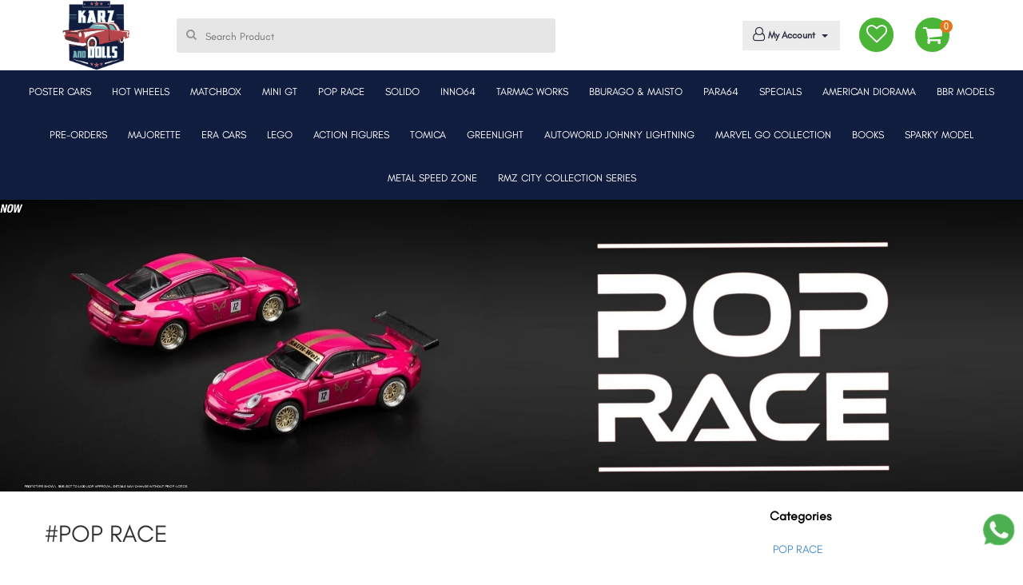

--- FILE ---
content_type: text/css
request_url: https://www.karzanddolls.com/bootstrap/css/profile.css
body_size: 16979
content:
.profile-container{background-color:#fff}.profile-container .profile-container-in{width:78%;margin:32px auto;overflow:hidden}.profile-container .header-user{line-height:17px;padding:14px 0;border-bottom:#d0d0d0 1px solid}.profile-container .header-user .hd-name{font-size:20px;font-weight:600}.profile-container .header-user span{display:block;font-size:13px}.profile-container .user-used .left-set{float:left;width:20%;border-right:#ccc 1px solid}.profile-container .user-used .left-set ul{border-bottom:#bbb 1px solid;padding:21px 0;margin-right:40px}.profile-container .user-used .left-set ul .cat-hd{text-transform:uppercase;font-size:14px;color:#b7b7b7;padding-bottom:18px}.profile-container .user-used .left-set ul li a{display:block;text-decoration:none;color:#525252;font-size:15px}.profile-container .user-used .left-set ul li a.active{font-weight:600;color:#14cda8}.profile-container .user-used .right-set{width:80%;float:left}.profile-container .user-used .right-set .delivery-set{padding-left:48px;padding-top:22px}.profile-container .user-used .right-set .delivery-set .form-group{display:flex}.profile-container .user-used .right-set .delivery-set .form-group .form-control{margin-right:13px}.profile-container .user-used .right-set .profile-show{margin:21px 86px 23px 20px;overflow:hidden;background-color:#f3f3f3;padding:18px 5px;vertical-align:middle}.profile-container .user-used .right-set .profile-show .user-name{padding:56px 0}.profile-container .user-used .right-set .profile-show .user-edit{text-align:right}.profile-container .user-used .right-set .profile-show .user-edit button{border:#5a5a5a 1px solid;padding:4px 13px;border-radius:2px;text-transform:uppercase;font-size:12px;font-weight:600}.profile-container .user-used .right-set .user-select{overflow:hidden;padding:0 24px}.profile-container .user-used .right-set .user-select a{text-decoration:none}.profile-container .user-used .right-set .user-select .user-select-block{text-align:center;border-top:#e6e6e6 1px solid;border-bottom:#e6e6e6 1px solid;border-right:#e6e6e600 1px solid;border-left:#e6e6e600 1px solid;padding:45px 0;margin-bottom:16px}.profile-container .user-used .right-set .user-select .user-select-block:hover{border-right:#e6e6e6 1px solid;border-left:#e6e6e6 1px solid}.profile-container .user-used .right-set .user-select .user-select-block .icone-set{padding:12px 0}.profile-container .user-used .right-set .user-select .user-select-block .icone-set img{width:24%}.profile-container .user-used .right-set .user-select .user-select-block .cat-select{font-size:16px;font-weight:600;color:#000}.profile-container .user-used .right-set .user-select .user-select-block p{font-size:13px}.profile-container .user-used .right-set .user-select .user-select-block i{display:none}.profile-container .user-used .right-set .user-select .logout{text-align:center}.profile-container .user-used .right-set .user-select .logout button{background-color:#e91e63;color:#fff;width:100%;padding:11px 0;border-radius:4px}.profile-container .user-used .right-set .user-select .logout:hover button{opacity:.8}.profile-container .user-used .right-set .order-return{padding:19px 48px;border-bottom:#d6d6d6 1px solid;position:relative}.profile-container .user-used .right-set .order-return .return-head{padding:14px 0}.profile-container .user-used .right-set .order-return .return-head .order-id{font-size:15px}.profile-container .user-used .right-set .order-return .return-head .detail-return{float:right}.profile-container .user-used .right-set .order-return ul li{overflow:hidden;margin-bottom:32px}.profile-container .user-used .right-set .order-return ul li .product-detail{line-height:22px}.profile-container .user-used .right-set .order-return ul li .product-detail .pro-name{font-size:15px;font-weight:700}.profile-container .user-used .right-set .order-return ul li .product-detail .pro-dis{font-size:15px;color:grey}.profile-container .user-used .right-set .order-return ul li .product-detail .pro-size{font-size:15px;color:grey}.profile-container .user-used .right-set .order-return ul li .product-detail .pro-qty{font-size:15px;color:grey}.profile-container .user-used .right-set .order-return ul li .product-detail .pro-price{font-size:15px;font-weight:600}.profile-container .user-used .right-set .order-return ul li .product-detail .pro-price-cut{font-size:15px;text-decoration:line-through;color:#949494}.profile-container .user-used .right-set .order-return ul li .product-detail .pro-price-save{font-size:15px;font-weight:600;color:#14cda8}.profile-container .user-used .right-set .order-return ul li .product-detail .pro-delivered{font-size:15px;display:block;padding-top:11px}.profile-container .user-used .right-set .order-return ul li .product-detail .pro-arrow{position:absolute;right:0;top:56px}.profile-container .user-used .right-set .order-return .process-btn{margin-bottom:14px}.profile-container .user-used .right-set .order-return .process-btn button{border:#3796e2 1px solid;padding:2px 17px;color:#3796e2;border-radius:4px}.profile-container .user-used .right-set .order-return .process-not{margin-top:13px}.profile-container .user-used .right-set .order-return .process-not p{font-size:13px;margin:0}.profile-container .user-used .right-set .order-return .process{overflow:hidden}.profile-container .user-used .right-set .order-return .process .left-del{display:block;width:9%;padding-top:19px;float:left;font-size:13px}.profile-container .user-used .right-set .order-return .process ol{width:82%;float:left;padding:0 16px}.profile-container .user-used .right-set .order-return .process ol li{width:19%;display:inline-block}.profile-container .user-used .right-set .order-return .process ol li.green{text-align:center;border-bottom:#4fdabe 4px solid;padding:21px 0;position:relative}.profile-container .user-used .right-set .order-return .process ol li.green span{display:block}.profile-container .user-used .right-set .order-return .process ol li.green .ic{background-color:#4fdabe;width:20px;height:20px;display:block;margin:0 auto;border-radius:20px;border:#4ad9bc 1px solid;position:absolute;left:41px;line-height:17px;bottom:-10px}.profile-container .user-used .right-set .order-return .process ol li.green .ic:after{content:"\2713";color:#fff;font-size:12px;line-height:4px;position:absolute;left:3px;top:8px}.profile-container .user-used .right-set .order-return .process ol li.off-black{display:inline-block;width:19%;text-align:center;border-bottom:#d2d2d2 4px solid;padding:21px 0;position:relative}.profile-container .user-used .right-set .order-return .process ol li.off-black span{display:block}.profile-container .user-used .right-set .order-return .process ol li.off-black .ic{background-color:#fff;width:20px;height:20px;display:block;margin:0 auto;border-radius:20px;border:#d2d2d2 1px solid;position:absolute;left:46px;bottom:-10px}.profile-container .user-used .right-set .order-return .process ol li.off-black .ic:after{content:"\2713";color:#fff}.profile-container .user-used .right-set .order-return .process .right-del{display:block;width:9%;float:left;padding-top:19px;font-size:13px}.profile-container .user-used .right-set .order-last-not{text-align:right;width:100%;color:#e06464}.profile-container .user-used .right-set .order-last-not p{color:#e06464;font-size:21px}.profile-container .user-used .right-set .order-last-detail{float:right}.profile-container .user-used .right-set .order-last-detail h3{font-size:16px;color:#000}.profile-container .user-used .right-set .order-last-detail span{display:block;font-size:15px;line-height:23px}.profile-container .user-used .right-set .order-return .return-prs button{display:inline-block;background-color:#20bd99;color:#fff;font-weight:500;border-color:#20bd99;border-radius:3px;padding:13px 62px}.profile-container .user-used .right-set .coupon-set ul li{padding:10px 0}.profile-container .user-used .right-set .coupon-set ul li .coupon-cover{border-bottom:#e8e8e8 1px solid}.profile-container .user-used .right-set .coupon-set ul li .coupon-cover .green-offer{text-align:center;color:#14cdb6;font-size:25px;line-height:25px;padding:26px 0;border-right:#e8e8e8 1px solid}.profile-container .user-used .right-set .coupon-set ul li .coupon-cover .offer-cont{padding:16px 0}.profile-container .user-used .right-set .coupon-set ul li .coupon-cover .offer-cont p{margin:0}.profile-container .user-used .right-set .coupon-set ul li .expiry{padding:12px 0}.profile-container .user-used .right-set .coupon-set ul li .expiry span{font-size:18px;color:#676666}.profile-container .user-used .right-set .coupon-set ul li .expiry a{float:right;font-weight:600}.profile-container .user-used .right-set .edit-profile{padding:30px 27px}.profile-container .user-used .right-set .edit-profile-in{padding:8px 31px;box-shadow:0 3px 5px rgba(0,0,0,.4588235294117647)}.profile-container .user-used .right-set .edit-profile-in form{display:none}.profile-container .user-used .right-set .edit-profile .form-group{margin-bottom:40px}.profile-container .user-used .right-set .edit-profile hr{margin:0 0}.profile-container .user-used .right-set .edit-profile h3{margin:0;font-size:16px;font-weight:600;padding:15px 15px}.profile-container .user-used .right-set .edit-profile input{border-radius:0;border:#d6d6d6 2px solid;background-color:#f7f7f7}.profile-container .user-used .right-set .edit-profile textarea{border-radius:0;border:#d6d6d6 2px solid;background-color:#f7f7f7}.profile-container .user-used .right-set .edit-profile select{border-radius:0;border:#d6d6d6 2px solid;background-color:#f7f7f7}.profile-container .user-used .right-set .edit-profile label{color:#000;font-weight:200}.profile-container .user-used .right-set .edit-profile .edit-pass{text-align:right;float:right;font-size:13px}.form-group.required .control-label:after{content:"*";color:#848484}.profile-container .user-used .right-set .edit-profile .cancel-bt{background-color:#fff;color:#444546;border:1px solid;border-color:#aeaeae;width:100%;display:inline-block;text-decoration:none;text-align:center;border-radius:3px;height:45px}.profile-container .user-used .right-set .edit-profile .cancel-bt:hover{background-color:#e68383;color:#444546;border:1px solid;border-color:#aeaeae;width:100%;display:inline-block;text-decoration:none;text-align:center;border-radius:3px;height:45px}.profile-container .user-used .right-set .edit-profile .save-bt{width:100%;display:inline-block;background-color:#20bd99;color:#fff;font-weight:500;border-color:#20bd99;border-radius:3px;height:45px}.profile-container .user-used .right-set .edit-profile .save-bt:hover{width:100%;display:inline-block;background-color:#089676;color:#fff;font-weight:500;border-color:#20bd99;border-radius:3px;height:45px}.profile-container .user-used .right-set .edit-profile .profile-detail-show{padding-bottom:23px}.profile-container .user-used .right-set .edit-profile .profile-detail-show .tb-hd{font-size:20px;padding:13px 0;border-bottom:#d2d2d2 1px solid;margin-bottom:27px;color:#6b6b6b}.profile-container .user-used .right-set .edit-profile .profile-detail-show table{width:100%}.profile-container .user-used .right-set .edit-profile .profile-detail-show table tr td{border:0;text-align:left;padding:12px 5px;font-size:15px}.profile-container .user-used .right-set .edit-profile .profile-detail-show button{display:inline-block;background-color:#20bd99;color:#fff;font-weight:500;border-color:#20bd99;border-radius:3px;padding:12px 83px;margin-top:20px}.profile-address{padding:24px 24px}.profile-address .heading-add{overflow:hidden}.profile-address .heading-add h3{float:left;font-size:17px;font-weight:600;margin:0;padding:28px 0}.profile-address .heading-add button{float:right;margin-top:13px;border:#2b9be8 1px solid;padding:11px 30px;text-transform:uppercase;font-weight:600;color:#2b8bdd;font-size:14px}.profile-address h2{font-size:14px}.profile-address ul li{border:silver 1px solid;padding:8px 13px;position:relative}.profile-address ul li .address-sh{margin-bottom:22px}.profile-address ul li .add-type{background-color:#e9e9e9;position:absolute;right:11px;top:6px;padding:4px 29px;border-radius:23px}.profile-address ul li .address-sh p{margin:0}.profile-address ul li .address-rmv{overflow:hidden;border-top:#e5e5e5 1px solid;padding:10px 0}.profile-address ul li .address-rmv button{width:50%;float:left;color:#2b8bdd;font-size:14px;font-weight:600;padding:6px 0}.nautinati-wallet{padding:24px 31px}.nautinati-wallet .nautinati-wallet-in{text-align:center;border:#dbdbdb 1px solid;padding:30px 0}.nautinati-wallet .nautinati-wallet-in h3{font-size:12px}.nautinati-wallet .nautinati-wallet-in span{font-size:26px}.profile-container .user-used .right-set .my-coupon{border:#e4e4e4 1px solid;margin:17px 17px}.profile-container .user-used .right-set .my-coupon .my-coupon-in{overflow:hidden;border-bottom:#d5d5d5 1px solid}.profile-container .user-used .right-set .my-coupon .my-coupon-in .left-offer{float:left;width:116px;height:116px;justify-content:center;display:flex;align-items:center;border-right:#d7d7d7 1px solid;font-size:19px;line-height:20px;font-weight:600;color:#17d1d9;background:url(../images/tit.png) no-repeat;background-size:100%}.profile-container .user-used .right-set .my-coupon .my-coupon-in .right-offer{float:left;padding:25px 15px;width:66%}.profile-container .user-used .right-set .my-coupon .my-coupon-in .right-offer p{margin:0;color:#8d8d8d;font-size:14px}.profile-container .user-used .right-set .my-coupon .my-coupon-in .right-offer small{color:#8d8d8d}.profile-container .user-used .right-set .my-coupon .coupon-dtl{padding:12px 10px;position:relative}.profile-container .user-used .right-set .my-coupon .coupon-dtl .date-sh{font-size:16px;margin-bottom:12px}.profile-container .user-used .right-set .my-coupon .coupon-dtl .dtl-show{position:absolute;right:27px;top:11px;font-weight:600;color:#526cd0}.profile-container .user-used .right-set .my-coupon .coupon-dtl ul{padding-left:14px}.profile-container .user-used .right-set .my-coupon .coupon-dtl ul li{list-style-type:initial}@media (max-width:667px){.profile-container .user-used .right-set .user-select .user-select-block i{display:block;position:absolute;right:26px;top:26px;font-size:20px;color:#a2a2a2}.profile-container .user-used .left-set{display:none}.profile-container .user-used .right-set{width:100%}.profile-container .user-used .right-set .profile-show{margin:0;overflow:inherit;margin-top:71px;background-color:#fff;margin-bottom:16px}.profile-container .profile-container-in{width:100%;margin:0 auto;overflow:inherit}.profile-container .header-user{display:none}.profile-container .user-used .right-set .profile-show .user-img{width:42%;margin:0 auto;margin-top:-54px}.profile-container .user-used .right-set .profile-show .user-name{padding:18px 0;text-align:center}.profile-container .user-used .right-set .profile-show .user-edit{text-align:right;display:none}.profile-container .user-used .right-set .user-select .user-select-block{text-align:inherit;padding:7px 0;background-color:#fff;border:none}.profile-container .user-used .right-set .user-select .user-select-block .icone-set{text-align:center;width:20%;float:left}.profile-container .user-used .right-set .user-select .user-select-block .icone-set img{width:61%}.profile-container .user-used .right-set .user-select{overflow:hidden;padding:0 0}.profile-container .user-used .right-set .order-return{padding:0;background-color:#fff;margin:8px -10px;padding:3px 15px}.profile-container .user-used .right-set .order-return ul{background-color:#fff}.profile-container .user-used .right-set .edit-profile{padding:30px 27px;background-color:#eaeff5;margin:0 -15px}.profile-container .user-used .right-set .edit-profile-in{background-color:#fff;padding:8px 18px}.profile-container .user-used .right-set .edit-profile .form-group{margin-bottom:22px}.profile-container .user-used .right-set .edit-profile label{font-size:12px;font-weight:400}.profile-container .user-used .right-set .order-return .return-head .order-id{font-size:13px}.profile-container .user-used .right-set .order-return ul li .product-detail .pro-name{font-size:13px;font-weight:700;line-height:15px}.profile-container .user-used .right-set .order-return ul li .product-detail .pro-delivered{font-size:13px;display:block;padding-top:11px}.profile-container .user-used .right-set .order-return ul li{margin-bottom:20px}.profile-container .user-used .right-set .order-return .process-btn button{font-size:11px}.profile-container .user-used .right-set .order-return .return-head .detail-return{font-size:12px}.profile-container .user-used .right-set .edit-profile input{border:#d6d6d6 1px solid}.profile-container .user-used .right-set .my-coupon .my-coupon-in .right-offer{padding:13px 15px;width:58%}.profile-container .user-used .right-set .my-coupon .coupon-dtl .date-sh{font-size:14px;margin-bottom:12px}.profile-address .heading-add button{width:100%}.profile-container .user-used .right-set .order-last-detail{float:left}}